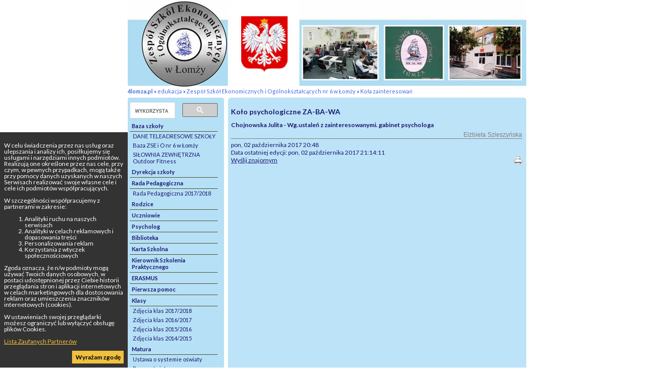

--- FILE ---
content_type: text/html; charset=UTF-8
request_url: https://4lomza.pl/index.php?wiad=46777
body_size: 5934
content:
<!doctype html>
<html class="no-js" lang="pl">
<head>
    <meta charset="UTF-8">
    <title>Koło psychologiczne ZA-BA-WA - ::4lomza.pl:: Regionalny Portal</title>

    
    
    

    <link rel="preconnect" href="https://fonts.gstatic.com">
    <link href="https://fonts.googleapis.com/css2?family=Lato:wght@100;300;400;700;900&family=Oswald:wght@200;300;400;500;600;700&family=PT+Serif:ital,wght@0,400;0,700;1,400;1,700&display=swap" rel="stylesheet">


    <link rel="stylesheet" href="./css/ekonomik.css">
    <style>
        .skip-menu{
            display: none;
        }
    </style>
    
    
    
        <link rel="stylesheet" href="/css/print.css" media="print">
    <link rel="alternate" type="application/rss+xml" title="RSS" href="https://feeds.feedburner.com/4lomza.pl" />
    <link rel="manifest" href="/site.webmanifest">
    <link rel="apple-touch-icon" href="/icon.png">
    <link rel="canonical" href="https://4lomza.pl/index.php?wiad=46777">

    <meta name="author" content="Speed S. C." />
    <meta name="Copyright" content="Copyright (c) 2001-2026 Speed S. C." />
            <meta name="description" content="Regionalny portal. Najświeższe informacje z regionu, kulturalne, sportowe. Ogłoszenia, baza biznesu, forum " />
    
    <meta name="keywords" content="4lomza.pl, Łomża, lomza, podlaskie, informacje, turystyka, biznes, ogłoszenia drobne, bezcenna, forum, region, biebrza, kurpie" />
    <meta name="robots" content="all" />
    <meta property="twitter:account_id" content="37873530" />
    <meta name="verify-v1" content="nm2j7MNU9ms3/E/Fnn7BSI9p4IEWUeIqwmgl6N47714=" />
    <meta name="theme-color" content="#333F4D">
    <script src="/js/modernizr.js" type="text/javascript"></script>
    <script src="/js/jquery-3.2.1.min.js" type="text/javascript"></script>
    <script src="/js/jquery.cookie.js" type="text/javascript"></script>
        <script src="/okno.js?v=menu" type="text/javascript"></script>

    
	<meta property="og:locale" content="pl_PL" />
	<meta property="og:type" content="article" />
	<meta property="og:title" content="Koło psychologiczne ZA-BA-WA" />
	<meta property="og:url" content="https://4lomza.pl/index.php?wiad=46777" />
	<meta property="og:site_name" content="::4lomza.pl:: Regionalny Portal" />
	<meta property="og:publisher" content="https://4lomza.pl" />
	<meta property="og:description" content="Chojnowska Julita  - Wg.ustaleń z zainteresowanymi. gabinet psychologa" />


	<meta property="twitter:site" content="@4lomzapl" />
	<meta property="twitter:site:id" content="37873530" />
	<meta property="twitter:title" content="Koło psychologiczne ZA-BA-WA" />
	<meta property="twitter:description" content="Chojnowska Julita  - Wg.ustaleń z zainteresowanymi. gabinet psychologa" />
	<meta property="twitter:image" content="" />
	<meta property="twitter:card" content="summary" />



    

    

    <!-- Stat -->
    
<!-- Google tag (gtag.js) -->
<script async src="https://www.googletagmanager.com/gtag/js?id=G-Q7HCGH9C37"></script>
<script>
    window.dataLayer = window.dataLayer || [];
  function gtag(){dataLayer.push(arguments);}
  gtag('js', new Date());

  gtag('config', 'G-Q7HCGH9C37');
</script>
	
            
    
    

    

</head>

<body class="body-wiadomosc wiadomosc-id-46777">
<div class="skip-menu">
    <a href="#pasek">Przejdź do treści</a>
    <a href="#lewa">Przejdź do menu</a>
</div>
<div id="allrama">
    <div id="all">

        <div id='data_systemu'>
            <span class='left'>poniedziałek, 26 stycznia 2026</span>
            <span class='right'><a href='mailto:biuro@4lomza.pl' id='donos' title='Napisz do nas'>napisz DONOS@</a></span>
            <br class='both' />
        </div>

        <div id='naglowek'>
            <h1><a href="/"><span>Koło psychologiczne ZA-BA-WA - ::4lomza.pl:: Regionalny Portal</span></a></h1>

            <ul id="fcp" class="nav-header">
                <li class="gforum"><a href="/forum/">Forum</a></li>
                <li class="gkalendarz"><a href="/kartka_z_kalendarza.php">Kartka z kalendarza</a></li>
                <li class="gpoczta"><a href="https://ssl.hi.pl/">Poczta</a></li>
            </ul>
        </div>


        <div id='menu_glowne' class="clearfix">
            
		<ul>
			<li class="kategoria-103"><a href='index.php?k=103' id='kat_103'>informacje</a></li>
	<li class="kategoria-86"><a href='index.php?k=86' id='kat_86'>ogłoszenia</a></li>
	<li class="kategoria-79"><a href='index.php?k=79' id='kat_79'>biznes</a></li>
	<li class="kategoria-85"><a href='index.php?k=85' id='kat_85'>edukacja</a></li>
	<li class="kategoria-87"><a href='index.php?k=87' id='kat_87'>komunikacja</a></li>
	<li class="kategoria-84"><a href='index.php?k=84' id='kat_84'>kultura</a></li>
	<li class="kategoria-80"><a href='index.php?k=80' id='kat_80'>fotogalerie</a></li>
	<li class="kategoria-81"><a href='index.php?k=81' id='kat_81'>turystyka</a></li>
	<li class="kategoria-88"><a href='index.php?k=88' id='kat_88'>jeju</a></li>
	<li class="kategoria-89"><a href='index.php?k=89' id='kat_89'>pomoc</a></li>
	<li class="kategoria-158"><a href='index.php?k=158' id='kat_158'>sport</a></li>
	<li class="kategoria-83"><a href='index.php?k=83' id='kat_83'>zdrowie</a></li>

		</ul>

            <button class="menu-glowne__btn">
                <span>Menu</span>

                <svg class="menu-glowne__open" width="24" height="24" viewBox="0 0 24 24" fill="none" xmlns="http://www.w3.org/2000/svg">
                    <path d="M4 6H20M4 12H20M4 18H20" stroke-width="2" stroke-linecap="round" stroke-linejoin="round"/>
                </svg>

                <svg class="menu-glowne__close" width="24" height="24" viewBox="0 0 24 24" fill="none" xmlns="http://www.w3.org/2000/svg">
                    <path d="M6 18L18 6M6 6L18 18" stroke-width="2" stroke-linecap="round" stroke-linejoin="round"/>
                </svg>
            </button>
        </div>
        

        <!-- banner -->
         
        


        <div id="pasek"><a href='index.php' id="pas0"><b>4lomza.pl</b></a><span id="podzial85"> &raquo; </span><a href='index.php?k=85' id="pas85">edukacja</a><span id="podzial718"> &raquo; </span><a href='index.php?k=718' id="pas718">Zespół Szkół Ekonomicznych i Ogólnokształcących nr 6 w Łomży</a><span id="podzial773"> &raquo; </span><a href='index.php?k=773' id="pas773">Koła zainteresowań</a></div>

        <section id="main-content" class="container container__wiadomosc">


            

                <div id="lewa">

                    <div class="sidebar-wyszukiwarka">
                        <gcse:searchbox-only></gcse:searchbox-only>
                    </div>

                    

                    
                    

                    <!-- menu -->
                                            <div id="menu">
                            
		<ul>
			<li class="kategoria-769"><a href='index.php?k=769' id='kat_769'>Baza szkoły</a>


<ul>
					<li><a href='index.php?wiad=6036'>DANE TELEADRESOWE SZKOŁY</a></li>
			<li><a href='index.php?wiad=6006'>Baza ZSE i O nr 6 w Łomży</a></li>
			<li><a href='index.php?wiad=24886'>SIŁOWNIA ZEWNĘTRZNA Outdoor Fitness</a></li>

		</ul>


</li>
	<li class="kategoria-1467"><a href='index.php?k=1467' id='kat_1467'>Dyrekcja szkoły</a></li>
	<li class="kategoria-720"><a href='index.php?k=720' id='kat_720'>Rada Pedagogiczna</a>


<ul>
					<li><a href='index.php?wiad=46645'>Rada Pedagogiczna 2017/2018</a></li>

		</ul>


</li>
	<li class="kategoria-1468"><a href='index.php?k=1468' id='kat_1468'>Rodzice</a></li>
	<li class="kategoria-1469"><a href='index.php?k=1469' id='kat_1469'>Uczniowie</a></li>
	<li class="kategoria-1470"><a href='index.php?k=1470' id='kat_1470'>Psycholog</a></li>
	<li class="kategoria-1471"><a href='index.php?k=1471' id='kat_1471'>Biblioteka</a></li>
	<li class="kategoria-1483"><a href='index.php?k=1483' id='kat_1483'>Karta Szkolna</a></li>
	<li class="kategoria-1472"><a href='index.php?k=1472' id='kat_1472'>Kierownik Szkolenia Praktycznego</a></li>
	<li class="kategoria-1500"><a href='index.php?k=1500' id='kat_1500'>ERASMUS</a></li>
	<li class="kategoria-1478"><a href='index.php?k=1478' id='kat_1478'>Pierwsza pomoc</a></li>
	<li class="kategoria-725"><a href='index.php?k=725' id='kat_725'>Klasy</a>


<ul>
					<li><a href='index.php?wiad=48940'>Zdjęcia klas 2017/2018</a></li>
			<li><a href='index.php?wiad=44286'>Zdjęcia klas 2016/2017</a></li>
			<li><a href='index.php?wiad=41333'>Zdjęcia klas 2015/2016</a></li>
			<li><a href='index.php?wiad=40852'>Zdjęcia klas 2014/2015</a></li>

		</ul>


</li>
	<li class="kategoria-771"><a href='index.php?k=771' id='kat_771'>Matura</a>


<ul>
					<li><a href='index.php?wiad=46811'>Ustawa o systemie oświaty</a></li>
			<li><a href='index.php?wiad=46810'>Prawo oświatowe</a></li>
			<li><a href='index.php?wiad=46803'>Informacja o sposobie organizacji i przeprowadzania egzaminu maturalnego w 2018 roku</a></li>
			<li><a href='index.php?wiad=46814'>Ocenianie, klasyfikowanie i promowanie uczniów</a></li>

		</ul>


</li>
	<li class="kategoria-772"><a href='index.php?k=772' id='kat_772'>Egzamin zawodowy</a>


<ul>
					<li><a href='index.php?wiad=39139'>Informacja o egzaminie zawodowym 2017/2018</a></li>
			<li><a href='index.php?wiad=34072'>Komunikat dyrektora CKE z 1 września 2017 r.</a></li>
			<li><a href='index.php?wiad=6013'>PRZYDATNE STRONY INTERNETOWE</a></li>

		</ul>


</li>
	<li class="kategoria-1473"><a href='index.php?k=1473' id='kat_1473'>Młodzieżowe Koło TPZŁ</a></li>
	<li class="kategoria-1474"><a href='index.php?k=1474' id='kat_1474'>Szkolne sekcje sportowe</a></li>
	<li class="kategoria-773"><a href='index.php?k=773' id='kat_773'>Koła zainteresowań</a>


<ul>
					<li><a href='index.php?wiad=46777'>Koło psychologiczne ZA-BA-WA</a></li>
			<li><a href='index.php?wiad=46786'>Koło Informatyczne</a></li>
			<li><a href='index.php?wiad=46785'>Koło Towarzystwa Przyjaciół Ziemi Łomżyńskiej</a></li>
			<li><a href='index.php?wiad=46784'>Koło matematyczne</a></li>

		</ul>


</li>
	<li class="kategoria-768"><a href='index.php?k=768' id='kat_768'>Osiągnięcia szkoły</a>


<ul>
					<li><a href='index.php?wiad=44593'>Osiągnięcia uczniów ZSEiO   2017/2018</a></li>
			<li><a href='index.php?wiad=46488'>Osiągnięcia szkoły w roku szkolnym 2016/2017.</a></li>
			<li><a href='index.php?wiad=42791'>Osiągnięcia szkoły 2015/2016.</a></li>
			<li><a href='index.php?wiad=38301'>Osiągnięcia szkoły 2014/2015</a></li>

		</ul>


</li>
	<li class="kategoria-727"><a href='index.php?k=727' id='kat_727'>Dokumenty szkolne</a>


<ul>
					<li><a href='index.php?wiad=36801'>Statut ZSEiO nr 6 w Łomży</a></li>
			<li><a href='index.php?wiad=30880'>Wewnątrzszkolne Zasady Oceniania</a></li>
			<li><a href='index.php?wiad=17551'>Program Wychowawczo - profilaktyczny ZSEiO nr 6 w Łomży</a></li>
			<li><a href='index.php?wiad=26361'>PROCEDURA USPRAWIEDLIWIANIA NIEOBECNOŚCI</a></li>

		</ul>


</li>
	<li class="kategoria-1436"><a href='index.php?k=1436' id='kat_1436'>O szkole</a>


<ul>
					<li><a href='index.php?wiad=28845'>NASZ FACEBOOK</a></li>
			<li><a href='index.php?wiad=28673'>Świat EKONOMIKA</a></li>
			<li><a href='index.php?wiad=24967'>school presentation_English version</a></li>
			<li><a href='index.php?wiad=24362'>ÜBER UNS</a></li>

		</ul>


</li>
	<li class="kategoria-770"><a href='index.php?k=770' id='kat_770'>Rekrutacja</a>


<ul>
					<li><a href='index.php?wiad=51817'>Rekrutacja na rok szkolny 2019/2020</a></li>
			<li><a href='index.php?wiad=48752'>Rekrutacja na rok szkolny 2018/2019</a></li>
			<li><a href='index.php?wiad=48047'>Film promocyjny '17</a></li>
			<li><a href='index.php?wiad=45372'>Rekrutacja na rok szkolny 2017/2018</a></li>

		</ul>


</li>
	<li class="kategoria-719"><a href='index.php?k=719' id='kat_719'>Historia</a>


<ul>
					<li><a href='index.php?wiad=5699'>Historia szkoły</a></li>
			<li><a href='index.php?wiad=40844'>Dyrektorzy</a></li>
			<li><a href='index.php?wiad=40845'>SZKOŁA W LATACH 1906-1922</a></li>
			<li><a href='index.php?wiad=47166'>SZKOŁA W LATACH 1922-1940</a></li>

		</ul>


</li>
	<li class="kategoria-1458"><a href='index.php?k=1458' id='kat_1458'>Absolwenci</a></li>
	<li class="kategoria-774"><a href='index.php?k=774' id='kat_774'>Publikacje nauczycieli</a>


<ul>
					<li><a href='index.php?wiad=45738'>Internet i aplikacje mobilne w nauce języka angielskiego</a></li>
			<li><a href='index.php?wiad=42504'>Barbara Jałbrzykowska - Przewodnik po Łomży</a></li>
			<li><a href='index.php?wiad=33562'>s. Maria Sieczka - Konspekty katechez o wierze z elementami oceniania kształtującego</a></li>
			<li><a href='index.php?wiad=33180'>Barbara Jałbrzykowska - Program nauczania wychowania fizycznego</a></li>

		</ul>


</li>
	<li class="kategoria-726"><a href='index.php?k=726' id='kat_726'>Kierunki i profile kształcenia</a>


<ul>
					<li><a href='index.php?wiad=39557'>PODRĘCZNIKI - 2018/2019</a></li>
			<li><a href='index.php?wiad=24691'>KIERUNKI KSZTAŁCENIA  -  2018/2019</a></li>
			<li><a href='index.php?wiad=24962'>TECHNIKUM</a></li>
			<li><a href='index.php?wiad=24964'>LICEUM OGÓLNOKSZTAŁCĄCE</a></li>

		</ul>


</li>

		</ul>
                        </div>
                    
                                        <div id="pozostale_wiadomosci">
                        <h4>Pozostałe wiadomości</h4>
                        <ul><li id='aktiv_pozostale'><a href='index.php?wiad=46777'>Koło psychologiczne ZA-BA-WA</a></li><li><a href='index.php?wiad=46786'>Koło Informatyczne</a></li><li><a href='index.php?wiad=46785'>Koło Towarzystwa Przyjaciół Ziemi Łomżyńskiej</a></li><li><a href='index.php?wiad=46784'>Koło matematyczne</a></li><li><a href='index.php?wiad=46783'>Kolo Młodego Radiowca</a></li><li><a href='index.php?wiad=46782'>Koło Młodego Logistyka</a></li><li><a href='index.php?wiad=46781'>Koło Strzeleckie</a></li><li><a href='index.php?wiad=46780'>Koło Żywego Słowa</a></li><li><a href='index.php?wiad=46779'>Szkolne Koło Caritas</a></li><li><a href='index.php?wiad=46778'>Koło języka niemieckiego</a></li><li><a href='index.php?wiad=46776'>Koło graficzno-plastyczne</a></li><li><a href='index.php?wiad=46788'>Zajęcia wyrównawcze</a></li><li><a href='index.php?wiad=46787'>Zajęcia przygotowujące do Olimpiady z PP</a></li></ul>
                    </div>
                    
                    
                    
                    <!-- kalendarz  -->
                    

                    <a href="https://www.bip-lomza.pl/"><img src="i/bip_logo_napis_150.png" alt="BIP" /></a>
                    <!-- fotka  -->
                    
                    
                    
                    
                    
                    
                    
                    <!-- kolumna kolumna ogłoszenia -->
                    
                </div>


            

            <div id="srodek">


                
                                
                

                <!-- wiadomość -->

<article class="wiadomosc">
    
    <header>
        <h2>Koło psychologiczne ZA-BA-WA</h2>
    </header>

    

    <p class="podtytul">Chojnowska Julita  - Wg.ustaleń z zainteresowanymi. gabinet psychologa</p>

    
    

    
    <div class="tresc"></div>

    
    

    
    
    <footer>
        <div class="autor">Elżbieta Szleszyńska </div>

        <div class="data">
            pon, 02 października 2017 20:48
                            <div>
                    Data ostatniej edycji: pon, 02 października 2017 21:14:11
                </div>

                    </div>

        <div class='drukuj'><a href='index.php?wiad=46777' onclick="window.print();" title='Wydrukuj artykuł'><span>Drukuj</span></a></div>

        <div class='wyslijznajomemu'>
            <a href="javascript:pop('wyslij_znajomym.php?id=46777',500,350)" title='Wyślij znajomym'><span>Wyślij znajomym </span></a>
        </div>
    </footer>

    
    <!-- at -->




</article>

<hr />




                <span class='nic'>&nbsp;</span>
            </div>

            

                <div id="prawa">

                    
                    

                    
                    
                    
                    
                    
                    
                    
                </div><!-- KKP -->

            

        </section>

        

        <div style="clear: both;">&nbsp;</div>

        <!-- BNR -->
        

        <div class="reklama-google">
<!-- /52600886/nad_stopka -->
<div id='div-gpt-ad-1757862740397-0'>
  <script>
    googletag.cmd.push(function() { googletag.display('div-gpt-ad-1757862740397-0'); });
  </script>
</div>
</div>

        <div id="stopka">
            <div class="stopka-strony">
      <div class="stopka-strony__tytul">
        <a href="/">
          4lomza.pl Regionalny Portal
          <img src="https://4lomza.pl/i/4lomza-80x15.png" alt="4lomza.pl" />
        </a>
      </div>
      <div class="stopka-strony__linki">
        <a href="/mapa.php">
            <svg xmlns="http://www.w3.org/2000/svg" width="24" height="24" viewBox="0 0 24 24" stroke="currentColor" fill="currentColor" class="w-6 h-6"><path d="M22 18v-7h-9v-5h3v-6h-8v6h3v5h-9v7h-2v6h6v-6h-2v-5h7v5h-2v6h6v-6h-2v-5h7v5h-2v6h6v-6z"/></svg>
            Mapa serwisu</a>
        <a href="https://feeds.feedburner.com/4lomza.pl">

            <svg xmlns="http://www.w3.org/2000/svg" fill="none" width="24" height="24" viewBox="0 0 24 24" stroke-width="3.5" stroke="currentColor" class="w-6 h-6">
                <path stroke-linecap="round" stroke-linejoin="round" d="M12.75 19.5v-.75a7.5 7.5 0 00-7.5-7.5H4.5m0-6.75h.75c7.87 0 14.25 6.38 14.25 14.25v.75M6 18.75a.75.75 0 11-1.5 0 .75.75 0 011.5 0z" />
              </svg>

            Nagłówki RSS</a>
        <a href="/index.php?k=199">Reklama</a>
      </div>
      <div class="stopka-strony__speed">
        Copyright &copy;
        <a href="http://speed.hi.pl" target="_blank">Speed s.c.</a>
        2005r - 4too v.1.0
      </div>
    </div>
        </div><!-- #stopka -->

    </div>
</div>

<div id="komunikat_rodo"><p>W celu świadczenia przez nas usług oraz ulepszania i analizy ich, posiłkujemy się usługami i narzędziami innych podmiotów. Realizują one określone przez nas cele, przy czym, w pewnych przypadkach, mogą także przy pomocy danych uzyskanych w naszych Serwisach realizować swoje własne cele i cele ich podmiotów współpracujących.</p>W szczególności współpracujemy z partnerami w zakresie:<ol>    <li>Analityki ruchu na naszych serwisach</li>    <li>Analityki w celach reklamowych i dopasowania treści</li>    <li>Personalizowania reklam</li>    <li>Korzystania z wtyczek społecznościowych</li></ol><p>Zgoda oznacza, że n/w podmioty mogą używać Twoich danych osobowych, w postaci udostępnionej przez Ciebie historii przeglądania stron i aplikacji internetowych w celach marketingowych dla dostosowania reklam oraz umieszczenia znaczników internetowych (cookies).</p><p>W ustawieniach swojej przeglądarki możesz ograniczyć lub wyłączyć obsługę plików Cookies.</p><p><a href="https://support.google.com/dfp_premium/answer/9012903?hl=pl&amp;ref_topic=9007190" target="_blank">Lista Zaufanych Partnerów</a></p><a href="#" id="zgoda-rodo">Wyrażam zgodę</a></div>
<script type="text/javascript"> $(document).ready(function(){ $("#zgoda-rodo").click(function() { $("#komunikat_rodo").hide("slow",function(){}); $.cookie('komunikat_rodo', '1', { expires: 30, path: '/' }); return false; }); });</script>








</body>
</html>


--- FILE ---
content_type: text/css
request_url: https://4lomza.pl/css/ekonomik.css
body_size: 882
content:
@import url(default.css);

#data_systemu{
display: none;
	}
	
a#donos{
	display: none;
}
a#donos:hover{
	display: none;
}	

#menu_glowne{
display: none;
}
#gbanner{display: none;}
#all{
border-bottom: 0px solid #3A3A3A;
	border-left: 0px solid #6A6A6A;
	border-right: 0px solid #6A6A6A;
	background: transparent url(../i/ekonomik_tlo.jpg) repeat-y;
}
#allrama{
	background: White;
	border-left: 0px solid #6A6A6A;
	border-right: 0px solid #6A6A6A;

}
#fcp{
	display: none;
}

#bannergora{
	display: none;
}

#naglowek{
		background: url(../i/ekonomik_gora.v1.jpg) no-repeat;
		height: 172px;
		width: 780px;
}

#naglowek h1 a{
	display: none;
}

body{
	color: #191970;
	background: White;
}
#pasek{
margin: 0px;
padding: 0px;
border: 0px solid #C6C5B4;
	color: #191970;
	height: 24px;
background: url(../i/ekonomik_pasek.jpg) no-repeat;
}
#pasek a{
	color: #4169E1;
	text-decoration: none;
}
#pasek a:hover{
	color: #191970;
	font-weight: bold;
}
a{
	color: #191970; 
}
#menu a, a.menu{
	color: #191970;
	padding: 4px 4px 4px 4px;
}
#menu ul ul a{
	padding-left: 0px;
	color: #191970;
}

#menu a:hover{
color: #191970;
background-color: #D8E1F9;
}

.hm{
	background-color: #191970;
	}
	
#pozostale_wiadomosci a{
	padding-left: 4px;
	background-color: White;
}
#pozostale_wiadomosci a:hover{
	background-color: #D8E1F9;
	color: Black;
}
#pozostale_wiadomosci a:visited{
	color: #191970;
}
#aktiv_pozostale a,#aktiv_pozostale a:visited{
color: #191970;
	background-color: White;
}
#srodek{
width: 570px;
float: right;
	padding: 4px 8px 4px 4px;
}
#prawa{
	display: none;
}
#srodek h2 a{
	font-size: 14px;
	color: #191970;
	background-color: transparent;
	}
#srodek h2{
	font-size: 14px;
	color: #191970;
	background-color: transparent;
	}

#stopka{
		color: #26204A;
		height: 18px;
		background: url(../i/ekonomik_stopka.jpg) no-repeat;;
}
.mapa{
	display: none;
}
.autor{
	color: Gray;
	font-weight: lighter; 
	border-bottom: 1px solid Gray;
}
#GaleriaFoto #fotogaleria div{
	text-align: center;
	width: 90px;
	height: 90px;
	float: left;
	margin: 0 3px 3px 4px;
	vertical-align: middle;
	border-right: 1px solid #E6E6E6;
	border-bottom: 1px solid #E6E6E6;
	background-color: #F2F2F2;
}


.formularz-ksiazki{
	padding: 20px;
	background-color: #f9f9f9;
}

.formularz-ksiazki .wiersz{
	overflow: hidden;
	padding: 5px 0;
}
.formularz-ksiazki label{
	display: block;
}
.formularz-ksiazki label.error{
	color: #C60000;
}

.formularz-ksiazki input,
.formularz-ksiazki textarea
{
	box-sizing: border-box;
	width: 100%;
	padding: 5px;
}